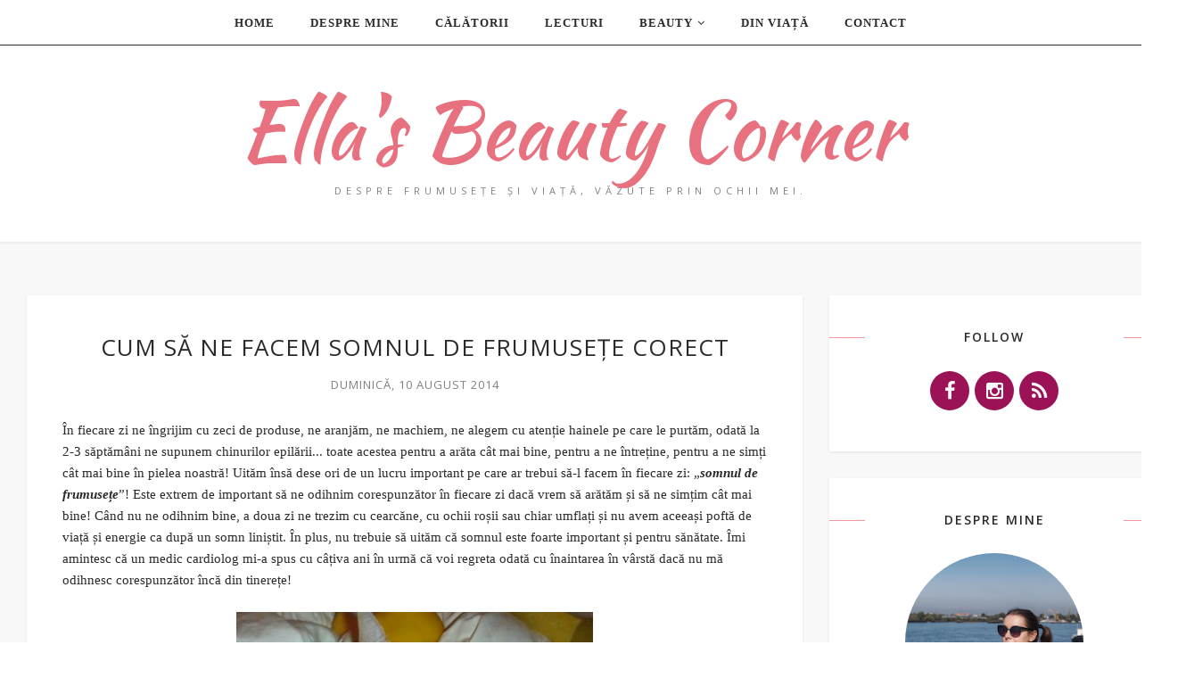

--- FILE ---
content_type: text/javascript; charset=UTF-8
request_url: https://www.ella-beautycorner.com/feeds/posts/summary/?callback=jQuery171030430356272150694_1768444451802&category=Paturi&max-results=5&alt=json-in-script
body_size: 7323
content:
// API callback
jQuery171030430356272150694_1768444451802({"version":"1.0","encoding":"UTF-8","feed":{"xmlns":"http://www.w3.org/2005/Atom","xmlns$openSearch":"http://a9.com/-/spec/opensearchrss/1.0/","xmlns$blogger":"http://schemas.google.com/blogger/2008","xmlns$georss":"http://www.georss.org/georss","xmlns$gd":"http://schemas.google.com/g/2005","xmlns$thr":"http://purl.org/syndication/thread/1.0","id":{"$t":"tag:blogger.com,1999:blog-4969340886902300666"},"updated":{"$t":"2025-12-31T03:25:33.045+02:00"},"category":[{"term":"Review"},{"term":"Personal"},{"term":"Beauty"},{"term":"Others"},{"term":"Week in photos"},{"term":"Nails"},{"term":"Nail art"},{"term":"Manichiură"},{"term":"Produse consumate"},{"term":"Cărți"},{"term":"Lecturi"},{"term":"Călătorii"},{"term":"Travel"},{"term":"Recenzie carte"},{"term":"Cumpărături"},{"term":"Lifestyle"},{"term":"Makeup"},{"term":"Fashion"},{"term":"Skincare"},{"term":"Short review"},{"term":"Lecturile lunii"},{"term":"Raftul cu amintiri"},{"term":"Din viață"},{"term":"Produse favorite"},{"term":"Yves Rocher"},{"term":"Europa"},{"term":"Leapșa"},{"term":"Oferte"},{"term":"Reduceri"},{"term":"Make-up"},{"term":"România"},{"term":"Wishlist"},{"term":"Alphabet nail art challenge"},{"term":"Tag"},{"term":"City break"},{"term":"Summer"},{"term":"Top 5 produse"},{"term":"Black Friday"},{"term":"Paula's Choice"},{"term":"Tips\u0026Tricks"},{"term":"Eveniment"},{"term":"Melkior"},{"term":"NOTD"},{"term":"Nail Team Challenge"},{"term":"Challenge"},{"term":"Avon"},{"term":"Bioderma"},{"term":"De toamnă"},{"term":"Săptămâna mea în imagini"},{"term":"Cărți preferate"},{"term":"Gânduri"},{"term":"Flormar"},{"term":"Noutăți"},{"term":"Produsul lunii"},{"term":"Recomandarea zilei"},{"term":"București"},{"term":"Empties of the month"},{"term":"Haul"},{"term":"Italia"},{"term":"Recomandări"},{"term":"Rujuri"},{"term":"Transilvania"},{"term":"Beauty tag"},{"term":"Oferte DM"},{"term":"Oferte Yves Rocher"},{"term":"Project pan"},{"term":"Sustenabilitate"},{"term":"Top"},{"term":"Cărțile anului"},{"term":"Inspirație"},{"term":"Outfit"},{"term":"Protecția solară"},{"term":"Road trip"},{"term":"concurs"},{"term":"Belgia"},{"term":"Bulgaria"},{"term":"Cadouri"},{"term":"Golden Rose"},{"term":"My week in photos"},{"term":"New in"},{"term":"Produse folosite în 24 ore"},{"term":"1001 Cosmetice"},{"term":"Beauty Swap"},{"term":"Beauty news"},{"term":"De primăvară"},{"term":"Drumeții"},{"term":"Favoritele lunii"},{"term":"Fond de ten"},{"term":"La un pahar de vorbă"},{"term":"Make-up Oriflame"},{"term":"My week in photo"},{"term":"Nyx"},{"term":"Paletă de farduri"},{"term":"Protecție solară"},{"term":"Rimmel London"},{"term":"Răsfăț"},{"term":"Sleek"},{"term":"Swach"},{"term":"Vise"},{"term":"Beauty Gadgets"},{"term":"Catrice"},{"term":"Consumatele lunii"},{"term":"Demachiant"},{"term":"Demachiant bifazic"},{"term":"Favoritele anului"},{"term":"Grecia"},{"term":"Inglot"},{"term":"L'Occitane"},{"term":"Loțiune micelară"},{"term":"Marea Neagră"},{"term":"Nail art challenge"},{"term":"Share the love"},{"term":"Top 10 produse cu preț sub 20 lei"},{"term":"Ziaja"},{"term":"10 rujuri"},{"term":"Balea"},{"term":"Citate inspiraționale"},{"term":"Crăciun"},{"term":"De vară"},{"term":"Descoperiri 2015"},{"term":"Dobrogea"},{"term":"Elf"},{"term":"Elmiplant"},{"term":"Germania"},{"term":"Giveaway"},{"term":"Glitter"},{"term":"Hello Free Z One Discount"},{"term":"Holo Polish"},{"term":"Insulă"},{"term":"Kendra"},{"term":"Kiko"},{"term":"Kurtmann"},{"term":"L'Oreal Paris"},{"term":"Lecturi de iarnă"},{"term":"Lecturi de toamnă"},{"term":"Lecturi de vară"},{"term":"Magic Effects"},{"term":"Manichiuri"},{"term":"Manichiură cu glitter"},{"term":"Marea Mediterană"},{"term":"Marionnaud"},{"term":"Max Factor"},{"term":"MiniPrix"},{"term":"Organizarea cosmeticelor"},{"term":"Pan that palette"},{"term":"Pensule"},{"term":"Pensule Real Tehniques"},{"term":"Perechi perfecte"},{"term":"Promoții"},{"term":"Rimel"},{"term":"Stil de viață"},{"term":"Swatch"},{"term":"The ONE"},{"term":"Top 10"},{"term":"Top 10 cosmetice ieftine"},{"term":"Top 10 oje"},{"term":"Valentine's Day"},{"term":"Water decals"},{"term":"Waterfall"},{"term":"sandale miniprix"},{"term":"Școala Beauty Blogging"},{"term":"7 rujuri"},{"term":"Brașov"},{"term":"Bucovina"},{"term":"Carpați"},{"term":"Ce luăm cu noi în vacanță"},{"term":"Cipru"},{"term":"Concurs aniversar"},{"term":"Constanța"},{"term":"Cosmetic Plant"},{"term":"Creioane de ochi Avon"},{"term":"Cremă pentru mâini"},{"term":"Crush on you"},{"term":"DM"},{"term":"Degrade"},{"term":"Dezamăgiri cosmetice"},{"term":"Drugstore makeup"},{"term":"Essence"},{"term":"Exfoliant chimic"},{"term":"Favorite non-beauty"},{"term":"Finish 7 by Spring"},{"term":"Fond de ten Match Perfection"},{"term":"Gama The ONE"},{"term":"Girly nails"},{"term":"Gânduri personale"},{"term":"Ice cream nails"},{"term":"Lansare produse"},{"term":"Lapte de corp"},{"term":"Loțiune de corp"},{"term":"Make-up Avon"},{"term":"Make-up elf"},{"term":"Makeup wishlist"},{"term":"MakeupShop"},{"term":"Manichiură de vară"},{"term":"Manichiură îmbulinată"},{"term":"Marea Adriatică"},{"term":"Marea Ionică"},{"term":"Maybelline"},{"term":"Miss Sporty"},{"term":"Modele manichiuri"},{"term":"Motivație"},{"term":"Muffin nails"},{"term":"Nail art inspiration"},{"term":"Nailart"},{"term":"Natură"},{"term":"Negative space"},{"term":"Noua gamă The ONE"},{"term":"Noutăți în teste"},{"term":"Oferte DM august"},{"term":"Oferte tentante"},{"term":"Ojă texturată"},{"term":"One brand focus"},{"term":"Oriflame The ONE"},{"term":"Pachete cadou"},{"term":"Paletă de farduri Sleek"},{"term":"Pensule Eco Tools"},{"term":"Picturi murale"},{"term":"Prime impresii"},{"term":"Produse de îngrijire"},{"term":"Puglia"},{"term":"Real Techniques"},{"term":"Realash"},{"term":"Reciclare"},{"term":"Review cremă de mâini"},{"term":"Review lapte de corp"},{"term":"Roma"},{"term":"Roses"},{"term":"Rutină de îngrijire"},{"term":"Sally Hansen"},{"term":"Scrub"},{"term":"Serum Vegetal"},{"term":"Sfaturi"},{"term":"Sibiu"},{"term":"Sighișoara"},{"term":"Sănătate"},{"term":"Teniși cu broderie"},{"term":"Triodeluxe"},{"term":"Unt de corp"},{"term":"Vintage nails"},{"term":"Water marble"},{"term":"Wishlist MiniPrix"},{"term":"Ținute"},{"term":"Ținută"},{"term":"Ținută de plajă"},{"term":"Ținută de vacanță"},{"term":"1 Decembrie"},{"term":"Albania"},{"term":"Atena"},{"term":"BHA"},{"term":"Bagaj pentru vacanță"},{"term":"Bagajul pentru vacanță"},{"term":"Balcic"},{"term":"Banat"},{"term":"Batiste"},{"term":"BeautyBlogging"},{"term":"Bruxelles"},{"term":"Bucegi"},{"term":"Bucket list"},{"term":"Buzău"},{"term":"Ce cosmetice am luat în vacanță"},{"term":"Color Expert"},{"term":"Comandă Miniprix"},{"term":"Comandă Yves Rocher"},{"term":"Concurs Yves Rocher"},{"term":"Consumate noiembrie"},{"term":"Corfu"},{"term":"Cosmetice"},{"term":"Cosmetice ieftine și bune"},{"term":"Cosmetice pentru vacanță"},{"term":"Cosmetics Beauty Hair"},{"term":"Cosmobeauty"},{"term":"Costume de baie"},{"term":"Costume de baie 2014"},{"term":"Cows nails"},{"term":"Craiova"},{"term":"Creioane de ochi"},{"term":"Creioane de ochi Color Trend"},{"term":"Creioane de ochi Nyx gold și aqua"},{"term":"Creioane de ochi SuperShock"},{"term":"Creion buze"},{"term":"Creion de ochi"},{"term":"Creion de ochi Color Trend"},{"term":"Creion de ochi Nyx"},{"term":"Creion de ochi Pastel.Creion de ochi PAstel albastru metalic"},{"term":"Creion de ochi Supershock"},{"term":"Creion jumbo"},{"term":"Creme Puff"},{"term":"Creme antirid"},{"term":"Cremă Sebo-reglatoare purificatoare"},{"term":"Cremă Yves Rocher"},{"term":"Cremă anticelulitică"},{"term":"Cremă contur ochi"},{"term":"Cremă conturi ochi Cosmetic Plant Q10"},{"term":"Cremă de faață Cosmetic Plant"},{"term":"Cremă de față Bioliv"},{"term":"Cremă de picioare cu glicerină și silicon Avon"},{"term":"Cremă de zi"},{"term":"Cremă matifiantă"},{"term":"Cremă ochi Cosmetic Plant"},{"term":"Cremă pentru mâini Cien"},{"term":"Cremă pentru mâini Cien - for dry \u0026 stressed hands"},{"term":"Cremă ten normal și mixt"},{"term":"Croaziere"},{"term":"Cum ne îngrijim bijuteriile"},{"term":"Cumpărături Avon"},{"term":"Cumpărături DM"},{"term":"Cumpărături Kurtmann"},{"term":"Cumpărături Yves Rocher"},{"term":"Curățarea argintului"},{"term":"Curățarea aurului"},{"term":"Dacă mi-ar dispărea toate produsele de machiaj"},{"term":"Danone"},{"term":"Danone în România"},{"term":"Dantelă"},{"term":"Declutter"},{"term":"Delta Dunării"},{"term":"Demachiant Balea"},{"term":"Demachiant Blanchette B"},{"term":"Demachiant Cosmetic Plant"},{"term":"Demachiant bifazic Blanchette B"},{"term":"Demachiant bifazic Nivea"},{"term":"Depozitarea cosmeticelor"},{"term":"Depozitul de frumusețe"},{"term":"Descoperirea zilei"},{"term":"Dizolvant lac de unghii Cien"},{"term":"Dulăpior pentru cosmetice"},{"term":"Dunărea"},{"term":"Easter"},{"term":"Ebay"},{"term":"Eco Tools"},{"term":"Elixir 7.9"},{"term":"Emoticons"},{"term":"Emoticons nails"},{"term":"Empties of the montsh"},{"term":"Epilare acasă"},{"term":"Epilare cu ceară"},{"term":"Essence maximum volume mascara"},{"term":"Eucerin Sun Protecțion"},{"term":"Experiența mea cu keratina lichidă"},{"term":"Experiențe"},{"term":"Eyeliner lichid"},{"term":"Faletă de farduri Avon"},{"term":"Fard de pleoape"},{"term":"Farduri The ONE"},{"term":"Farduri cremă The ONE"},{"term":"Farduri cremă The ONE Colour Impact"},{"term":"Farmacia tei"},{"term":"Fashion ebay"},{"term":"Favorite 2014"},{"term":"Favorite aprilie"},{"term":"Favorite ianuarie"},{"term":"Favorite mai"},{"term":"Favorite martie"},{"term":"Favorite noiembrie"},{"term":"Favorite septembrie și octombrie"},{"term":"Favorite toamnă"},{"term":"Feathered"},{"term":"Feathered nails"},{"term":"Femeia în relația cu machiajul"},{"term":"Finish 13 by Halloween"},{"term":"Finish 6 by Christmas"},{"term":"First day of Spring"},{"term":"Firt Snow"},{"term":"Flakes"},{"term":"Floral"},{"term":"Floricele water decals"},{"term":"Flowers"},{"term":"Fluturi"},{"term":"Fond de ten Illsukin The ONE"},{"term":"Fond de ten Illuskin"},{"term":"Fond de ten Match Perfection Rimmel London"},{"term":"Fond de ten Max Factor"},{"term":"Fond de ten Oriflame"},{"term":"Fond de ten Rimmel London"},{"term":"Fond de ten Whipped Creme"},{"term":"Franța"},{"term":"Fun beauty tag"},{"term":"Fustiță cu inimioare"},{"term":"Fustă asimetrică"},{"term":"Fustă miniprix"},{"term":"Gabrini"},{"term":"Gal de curățare pentru ten gras\/mixt"},{"term":"Galaxy"},{"term":"Galaxy nails"},{"term":"Garnier"},{"term":"Gel de curățare Garnier"},{"term":"Gel de curățare Nivea pentru ten gras\/mixt"},{"term":"Gel de duș Balea"},{"term":"Gel de duș Dove"},{"term":"Gel exfoliant Avon"},{"term":"Gel exfoliant cu ciocolată"},{"term":"Gerovital"},{"term":"Gerovital Happiness"},{"term":"Gerovital Plant"},{"term":"Glam nails"},{"term":"Gliiter"},{"term":"Gloves in a bottle"},{"term":"Goliciuni decembrie"},{"term":"Goliciunile lunii"},{"term":"Haine"},{"term":"Haine ebay"},{"term":"Haine pentru vacanță"},{"term":"Haircare"},{"term":"Hamburg"},{"term":"Happy International Women’s Day"},{"term":"Happy Professional"},{"term":"Haul Bershka"},{"term":"Haul Kurtmann"},{"term":"Haul Miniprix"},{"term":"Heart nails"},{"term":"Hearts"},{"term":"Hibiscus"},{"term":"Hunedoara"},{"term":"Iași"},{"term":"Idei de călătorii îndrăznețe"},{"term":"Illuskin powder The ONE"},{"term":"Ingrediente demachiant bifazic Nivea"},{"term":"Invisibobble"},{"term":"Istoria pantofilor"},{"term":"Iubire și ură"},{"term":"Jelly sandwich nails"},{"term":"Jewelry nails"},{"term":"Jumbo"},{"term":"Just something simple"},{"term":"Katy Perry"},{"term":"Kisses"},{"term":"Kit epilare"},{"term":"Kit pentru epilare acasă"},{"term":"Kit pentru epilare cu ceară"},{"term":"Kitten nails"},{"term":"La mulţi ani România"},{"term":"Lapte de corp Nivea"},{"term":"Lapte de corp cu bumbac și extract de ovăz Elmiplant"},{"term":"Lapte de corp cu cacao și zmeură Yves Rocher"},{"term":"Lapte de corp sub duș Nivea"},{"term":"Lapte demachiant"},{"term":"Lapte demachiant Balea nature"},{"term":"Lash Mania Mascara Essence"},{"term":"Lash Mania ultra volume Essence"},{"term":"Lash Sensational"},{"term":"Lasting Performance"},{"term":"Lecturi de primăvară"},{"term":"Lenjerie intimă"},{"term":"Lenjerii de pat"},{"term":"Liebster award"},{"term":"Listă Vinerea Neagră"},{"term":"Look"},{"term":"Love nails"},{"term":"Low-cost"},{"term":"Loţiune de corp"},{"term":"Loțiune corp bio"},{"term":"Loțiune de corp Balea"},{"term":"Loțiune de corp Jason"},{"term":"Loțiune de corp SPF 45"},{"term":"Loțiune de corp cu pepene roșu"},{"term":"Loțiune de corp cu trandafiri și ciocolată"},{"term":"Loțiune de corp de vară"},{"term":"Loțiune micelară Elmiplant"},{"term":"Loțiune micelară Garnier"},{"term":"Lupta împotriva mătreții"},{"term":"Lupta împotriva mătreții cu Himalaya"},{"term":"Macedonia de Nord"},{"term":"Machiaj Yves Rocher"},{"term":"Machiaj complet"},{"term":"Machiaj complet cu 100 lei"},{"term":"Machiajul zilei"},{"term":"Make-up vacanță"},{"term":"Makeup Shop"},{"term":"Makeup favorite"},{"term":"Manichiură Paște"},{"term":"Manichiură animal print"},{"term":"Manichiură cu floricele"},{"term":"Manichiură cu peripeții"},{"term":"Manichiură cu pisici"},{"term":"Manichiură cu sclipici"},{"term":"Manichiură iepuraș"},{"term":"Manichiură mărțișor"},{"term":"Manichiură revelion"},{"term":"Mascara"},{"term":"Mascara The ONE"},{"term":"Mastic Spa"},{"term":"Match the dress"},{"term":"Matera"},{"term":"Me time"},{"term":"Mega Mall"},{"term":"Metode de epilare"},{"term":"Mickey Mouse"},{"term":"Milano"},{"term":"Minnie Mouse"},{"term":"Mke-up"},{"term":"Model waterfall"},{"term":"Moldova"},{"term":"My first beauty tag"},{"term":"NOTD Fulgi de nea"},{"term":"NOTD Pink bunny"},{"term":"NOTD: Stand to attention"},{"term":"Nail polish The One"},{"term":"Natural Blush"},{"term":"Nautical nails"},{"term":"Nessebar"},{"term":"New Year's Eve"},{"term":"New home"},{"term":"Next reviews"},{"term":"Nivea"},{"term":"Noutăți Farmec"},{"term":"O nouă obsesie"},{"term":"O vară fierbinte"},{"term":"Obiceiuri care fac rău tenului"},{"term":"Oferte DM iulie"},{"term":"Oferte DM noiembrie"},{"term":"Oferte DM octombrie"},{"term":"Oferte DM septembrie"},{"term":"Oferte DM toamnă"},{"term":"Oferte Yves Rocher iulie"},{"term":"Oferte Yves Rocher octombrie"},{"term":"Oferte august"},{"term":"Oferte de sărbători"},{"term":"Oferte decembrie"},{"term":"Oferte iulie"},{"term":"Oferte noiembrie"},{"term":"Oferte octombrie"},{"term":"Ofertă martie"},{"term":"Oh so special"},{"term":"Oje The ONE"},{"term":"Oltenia"},{"term":"Organizare"},{"term":"Orifalame"},{"term":"Orkide"},{"term":"Oscar"},{"term":"Owls nails"},{"term":"Palete farduri"},{"term":"Paletă de farduri Sleek Au Naturel"},{"term":"Paletă de farduri True Colour"},{"term":"Paletă de farduri geometrice e.l.f. 18 nuanțe"},{"term":"Palmier tree nail art"},{"term":"Pantofi"},{"term":"Pantofii fac ținuta"},{"term":"Paturi"},{"term":"Perne"},{"term":"Photoderm"},{"term":"Piatra Craiului"},{"term":"Pink"},{"term":"Pink flowers"},{"term":"Pink holo"},{"term":"Pink nails"},{"term":"Polka dots"},{"term":"Portaventura"},{"term":"Postarea cu numărul 50 - Giveaway"},{"term":"Preferatele verii"},{"term":"Prima experiență cu Miniprix"},{"term":"Prima experiență cu walkin incaltaminte"},{"term":"Primele mele cosmetice"},{"term":"Primele produse de make-up"},{"term":"Primer"},{"term":"Print floral"},{"term":"Produse cadou"},{"term":"Produse consumate aprilie"},{"term":"Produse consumate august"},{"term":"Produse consumate decembrie 2014"},{"term":"Produse consumate iulie"},{"term":"Produse consumate iunie"},{"term":"Produse consumate mai"},{"term":"Produse consumate martie"},{"term":"Produse cosmetice vacanță"},{"term":"Produse esențiale pentru vară"},{"term":"Produse favorite aprilie"},{"term":"Produse favorite august"},{"term":"Produse favorite decembrie"},{"term":"Produse favorite februarie"},{"term":"Produse favorite ianuarie"},{"term":"Produse favorite iulie"},{"term":"Produse favorite iunie"},{"term":"Produse favorite martie"},{"term":"Produse folosite în baie"},{"term":"Produse folosite într-o zi"},{"term":"Produse make-up"},{"term":"Produse make-up favorite"},{"term":"Produse pentru vacanță"},{"term":"Produse recumpărate"},{"term":"Produsele consumate în decembrie"},{"term":"Produsele consumate în februarie"},{"term":"Propuneri pentru vară"},{"term":"Protecția solară și importanța ei"},{"term":"Protecție solară cu Eucerin"},{"term":"Pudră Illuskin The ONE"},{"term":"Pudră matifiantă"},{"term":"Părerea ta contează"},{"term":"Păreri centre medicale"},{"term":"Păreri restaurante"},{"term":"Păreri saloane cosmetice"},{"term":"Questions nails"},{"term":"Rainbow"},{"term":"Random"},{"term":"Random Stuff"},{"term":"Recomandați"},{"term":"Reduceri august"},{"term":"Reduceri parfumuri"},{"term":"Republica Moldova"},{"term":"Retro manicure"},{"term":"Retro\u0026glam nails"},{"term":"Retrospectivă"},{"term":"Revicel"},{"term":"Review 2000 Calorie"},{"term":"Review 2000 Calorie Max Factor"},{"term":"Review CC Cream"},{"term":"Review CC Cream Elmiplant"},{"term":"Review Creme Puff"},{"term":"Review Creme Puff Max Factor"},{"term":"Review Cremă antirid pentru ochi Bioten"},{"term":"Review Cremă pentru mâini reparatoare Elmiplant"},{"term":"Review Demachiant bifazic"},{"term":"Review Dizolvant lac de unghii cu acetonă Cien"},{"term":"Review Loțiune de corp Silky radiance"},{"term":"Review Loțiune de corp Silky radiance cu unt de cacao și macadamia Elmiplant"},{"term":"Review Whipped Creme"},{"term":"Review cremă de față"},{"term":"Review cremă de față Elmiplant"},{"term":"Review cremă de față cu extract de gutuie"},{"term":"Review cremă de picioare"},{"term":"Review cremă pentru mâinie"},{"term":"Review demachiant bifazic Balea"},{"term":"Review gel de curățare"},{"term":"Review lapte de corp Elmiplant"},{"term":"Review loțiune corp Elmiplant"},{"term":"Review pudră"},{"term":"Review pudră Max Factor"},{"term":"Review rimel Essence"},{"term":"Review rimel Max Factor"},{"term":"Review ruj Avon"},{"term":"Revista Joy"},{"term":"Reviw"},{"term":"Revlon"},{"term":"Rimel Avon"},{"term":"Rimel Essence Lash Mania"},{"term":"Rimel Lash Mania Essence"},{"term":"Rimel Oriflame"},{"term":"Rimel albastru"},{"term":"Roar"},{"term":"Rochie miniprix"},{"term":"Rochii de seară"},{"term":"Romantic"},{"term":"Roses nail art"},{"term":"Rreview"},{"term":"Ruj Absolut"},{"term":"Ruj Avon"},{"term":"Ruj Farmasi"},{"term":"Ruj Farmasi True Color"},{"term":"Ruj Luxe"},{"term":"Ruj elf"},{"term":"Ruj elf filtratious"},{"term":"Ruj pink renewal"},{"term":"Ruj rezistent la transfer"},{"term":"Rujul mov favorit"},{"term":"Rujuri Luxe Avon"},{"term":"Rujuri de toamnă"},{"term":"Rujuri de vară"},{"term":"Rutină de make-up"},{"term":"Răsfăț de iarnă"},{"term":"Răsfăț de seară"},{"term":"SPF 50+"},{"term":"Saltele pentru pat"},{"term":"Sandale"},{"term":"Santorini"},{"term":"Scandaleyes"},{"term":"Scholl Velvet Smooth"},{"term":"Scrub Naturals Avon"},{"term":"Scrub cu caise"},{"term":"Scrub cu căpșuni"},{"term":"Scrub cu vanilie"},{"term":"Sephora"},{"term":"Serbia"},{"term":"Serengeti Park"},{"term":"Seriale"},{"term":"Set cu ciocolată și trandafiri Avon"},{"term":"Sexy Pulp"},{"term":"Sfaturi pentru unghii lungi și frumoase"},{"term":"Shopping"},{"term":"Simple flowers"},{"term":"Simplificare"},{"term":"Sleek Matte Me"},{"term":"Sleek face form"},{"term":"Smart shopping"},{"term":"Somn de calitate"},{"term":"Somn de frumusețe"},{"term":"Somn odihnitor"},{"term":"Soufeel"},{"term":"Splatter"},{"term":"Spray de corp cu trandafiri și ciocolată"},{"term":"Stampling"},{"term":"Stand to attention"},{"term":"Strawberry nail art"},{"term":"Studio 54"},{"term":"Summer nails"},{"term":"Supershock Brights"},{"term":"Suport de rujuri"},{"term":"Să stăm de vorbă"},{"term":"Tag liebster award"},{"term":"Tape mani"},{"term":"Teniși cu dantelă"},{"term":"Teniși imprimeu floral"},{"term":"The Balm"},{"term":"The Body Shop"},{"term":"The ONE Collective"},{"term":"The ONE Colour Impact"},{"term":"The Procrastinating Beauty Blogger Tag"},{"term":"The Secrets of blogging"},{"term":"The Skincare tag"},{"term":"The beauty scenario tag"},{"term":"The perfect palette tag"},{"term":"Think pink"},{"term":"Thursday Plantation"},{"term":"Tips\u0026Tricks Îngrijirea buzelor"},{"term":"Top 10 cosmetice ieftine și bune"},{"term":"Top 2014"},{"term":"Top 5 rochii favorite"},{"term":"Top coat"},{"term":"Totul are un început"},{"term":"Tratament leave-in Avon"},{"term":"Tratament leave-in cu ulei de argan"},{"term":"Tricolor"},{"term":"Tutorial"},{"term":"Tuș Elf"},{"term":"Tuș de ochi"},{"term":"Tuș lichid"},{"term":"Târg"},{"term":"Târg de Crăciun"},{"term":"Tărâmul super-sandalelor"},{"term":"Ulei de argan"},{"term":"Ulei de duș"},{"term":"Ulei din arbore de ceai"},{"term":"Ulei pentru păr"},{"term":"Ultima zi de vară"},{"term":"Ultimele noutăți 2014"},{"term":"Ultra Colour Absolute"},{"term":"Unghii lungi și frumoase"},{"term":"Union jack nails"},{"term":"Unt de corp cu căpșuni"},{"term":"Urban Decay"},{"term":"Vacanțe de vară"},{"term":"Vacanță"},{"term":"Vacanță. Ritual înfrumusețare"},{"term":"Vaseline"},{"term":"Veliko Târnovo"},{"term":"Volum Vertiginos"},{"term":"Volume Blast Mascara The ONE"},{"term":"Webstock"},{"term":"Week in photo"},{"term":"What's in my bag"},{"term":"What's in my bathroom"},{"term":"Whipped Creme"},{"term":"Wibo"},{"term":"Winter"},{"term":"Wishlist Triodeluxe"},{"term":"Wishlist Yves Rocher"},{"term":"Wishlist de luni"},{"term":"Wishlist de toamnă"},{"term":"Wishlist elefant.ro"},{"term":"Wishlist rochii de seară"},{"term":"Would you rather"},{"term":"Xylophone"},{"term":"Yummy nails"},{"term":"Zebra print"},{"term":"Zoeva"},{"term":"dormitor-baie.ro"},{"term":"fustă bersha via kurtmann"},{"term":"keratina lichidă"},{"term":"keratina lichidă Anian"},{"term":"lenjerii pat"},{"term":"lenjerii pat bumbac"},{"term":"pantofi miniprix"},{"term":"sandale 2014"},{"term":"super-pantofi"},{"term":"Încălțăminte Miniprix"},{"term":"Îngrijire mâini"},{"term":"Îngrijire părului"},{"term":"Îngrijirea bijuteriilor"},{"term":"Îngrijirea buzelor"},{"term":"Îngrijirea gablonțurilor"},{"term":"Îngrijirea picioarelor"},{"term":"Îngrijirea tenului"},{"term":"Îngrijirea unghiilor"},{"term":"Șampoane antimătreață Himalaya"},{"term":"Șampon Himalaya"},{"term":"Șampon păr gras"},{"term":"Șampon uscat"},{"term":"Șervețele cosmetice"},{"term":"Ținute de seară"}],"title":{"type":"text","$t":"Ella's Beauty Corner"},"subtitle":{"type":"html","$t":"Despre frumusețe și viață, văzute prin ochii mei."},"link":[{"rel":"http://schemas.google.com/g/2005#feed","type":"application/atom+xml","href":"https:\/\/www.ella-beautycorner.com\/feeds\/posts\/summary"},{"rel":"self","type":"application/atom+xml","href":"https:\/\/www.blogger.com\/feeds\/4969340886902300666\/posts\/summary?alt=json-in-script\u0026max-results=5\u0026category=Paturi"},{"rel":"alternate","type":"text/html","href":"https:\/\/www.ella-beautycorner.com\/search\/label\/Paturi"},{"rel":"hub","href":"http://pubsubhubbub.appspot.com/"}],"author":[{"name":{"$t":"Ella"},"uri":{"$t":"http:\/\/www.blogger.com\/profile\/06014291337464507515"},"email":{"$t":"noreply@blogger.com"},"gd$image":{"rel":"http://schemas.google.com/g/2005#thumbnail","width":"32","height":"32","src":"\/\/blogger.googleusercontent.com\/img\/b\/R29vZ2xl\/AVvXsEjApR3Do8UMofL6yE9Ccq420-L4pm7mf4gAs4vZYUpwsx6S8dXVAE6EuCbD7g1RCEFwD0keP7zCoq6tTi0V2SMiYfpjY4Jq2RUd_Shv1njssFUAYEK6KfENzS1HgnC6vaw\/s220\/DSC08888-01.jpeg"}}],"generator":{"version":"7.00","uri":"http://www.blogger.com","$t":"Blogger"},"openSearch$totalResults":{"$t":"1"},"openSearch$startIndex":{"$t":"1"},"openSearch$itemsPerPage":{"$t":"5"},"entry":[{"id":{"$t":"tag:blogger.com,1999:blog-4969340886902300666.post-549118334218382720"},"published":{"$t":"2014-08-10T17:47:00.000+03:00"},"updated":{"$t":"2014-08-10T17:47:59.536+03:00"},"category":[{"scheme":"http://www.blogger.com/atom/ns#","term":"Lenjerii de pat"},{"scheme":"http://www.blogger.com/atom/ns#","term":"Others"},{"scheme":"http://www.blogger.com/atom/ns#","term":"Paturi"},{"scheme":"http://www.blogger.com/atom/ns#","term":"Perne"},{"scheme":"http://www.blogger.com/atom/ns#","term":"Saltele pentru pat"},{"scheme":"http://www.blogger.com/atom/ns#","term":"Somn de calitate"},{"scheme":"http://www.blogger.com/atom/ns#","term":"Somn de frumusețe"},{"scheme":"http://www.blogger.com/atom/ns#","term":"Somn odihnitor"},{"scheme":"http://www.blogger.com/atom/ns#","term":"Summer"}],"title":{"type":"text","$t":"Cum să ne facem somnul de frumusețe corect"},"summary":{"type":"text","$t":"În fiecare zi ne îngrijim cu zeci de produse, ne aranjăm, ne machiem, ne alegem cu atenție hainele pe care le purtăm, odată la 2-3 săptămâni ne supunem chinurilor epilării... toate acestea pentru a arăta cât mai bine, pentru a ne întreține, pentru a ne simți cât mai bine în pielea noastră! Uităm însă dese ori de un lucru important pe care ar trebui să-l facem în fiecare zi: „somnul de frumusețe”!"},"link":[{"rel":"replies","type":"application/atom+xml","href":"https:\/\/www.ella-beautycorner.com\/feeds\/549118334218382720\/comments\/default","title":"Postare comentarii"},{"rel":"replies","type":"text/html","href":"https:\/\/www.ella-beautycorner.com\/2014\/08\/cum-sa-ne-facem-somnul-de-frumusete.html#comment-form","title":"16 comentarii"},{"rel":"edit","type":"application/atom+xml","href":"https:\/\/www.blogger.com\/feeds\/4969340886902300666\/posts\/default\/549118334218382720"},{"rel":"self","type":"application/atom+xml","href":"https:\/\/www.blogger.com\/feeds\/4969340886902300666\/posts\/default\/549118334218382720"},{"rel":"alternate","type":"text/html","href":"https:\/\/www.ella-beautycorner.com\/2014\/08\/cum-sa-ne-facem-somnul-de-frumusete.html","title":"Cum să ne facem somnul de frumusețe corect"}],"author":[{"name":{"$t":"Ella"},"uri":{"$t":"http:\/\/www.blogger.com\/profile\/06014291337464507515"},"email":{"$t":"noreply@blogger.com"},"gd$image":{"rel":"http://schemas.google.com/g/2005#thumbnail","width":"32","height":"32","src":"\/\/blogger.googleusercontent.com\/img\/b\/R29vZ2xl\/AVvXsEjApR3Do8UMofL6yE9Ccq420-L4pm7mf4gAs4vZYUpwsx6S8dXVAE6EuCbD7g1RCEFwD0keP7zCoq6tTi0V2SMiYfpjY4Jq2RUd_Shv1njssFUAYEK6KfENzS1HgnC6vaw\/s220\/DSC08888-01.jpeg"}}],"media$thumbnail":{"xmlns$media":"http://search.yahoo.com/mrss/","url":"https:\/\/blogger.googleusercontent.com\/img\/b\/R29vZ2xl\/AVvXsEhVzTZgCrFZfXtspoBn51_Fhl-9zB08uHl5FQRaEANjcjMb56mw4cGv3gWsMEHmbUbVgJ4HFvOLFKZi-uP5AwxR_0WwLH33Mvp8waFV9cpUn7a8lPwCXx2STY9l5viVd0oS505iCJMfNxku\/s72-c\/somn+usor.jpg","height":"72","width":"72"},"thr$total":{"$t":"16"}}]}});